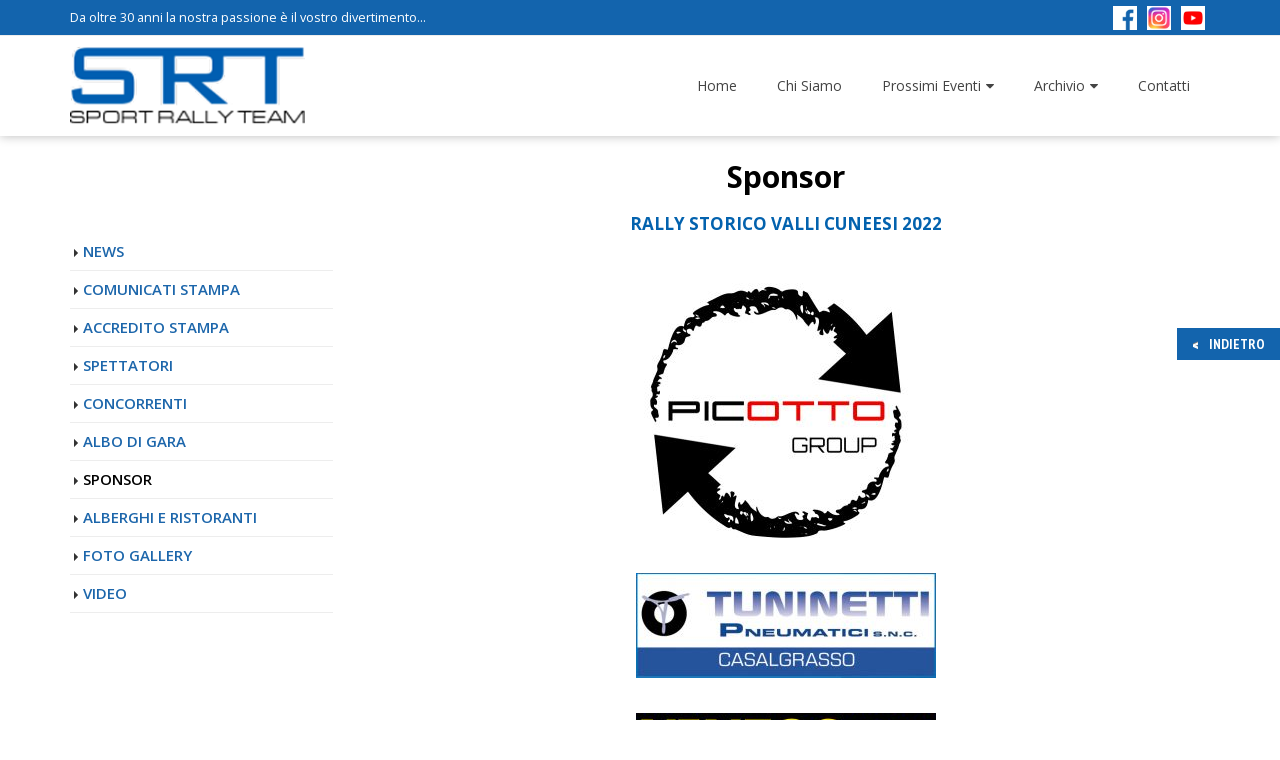

--- FILE ---
content_type: text/html; charset=UTF-8
request_url: https://www.sportrallyteam.it/sponsor-rally-storico-valli-cuneesi-2022/
body_size: 51372
content:
<!DOCTYPE html>
<html lang="it-IT" prefix="og: http://ogp.me/ns#">
<head>
    <meta charset="utf-8">
    <!--[if IE]><meta http-equiv='X-UA-Compatible' content='IE=edge,chrome=1'><![endif]-->
    <meta name="viewport" content="width=device-width, initial-scale=1.0, minimum-scale=1.0">
    <link rel="profile" href="https://gmpg.org/xfn/11" />
    <link rel="pingback" href="https://www.sportrallyteam.it/xmlrpc.php" />

        <link rel="shortcut icon" href="//sviluppositi.xyz/srt/wp-content/themes/porto/images/logo/favicon.ico" type="image/x-icon" />
    <link rel="apple-touch-icon" href="//sviluppositi.xyz/srt/wp-content/themes/porto/images/logo/apple-touch-icon.png">
    <link rel="apple-touch-icon" sizes="120x120" href="//sviluppositi.xyz/srt/wp-content/themes/porto/images/logo/apple-touch-icon_120x120.png">
    <link rel="apple-touch-icon" sizes="76x76" href="//sviluppositi.xyz/srt/wp-content/themes/porto/images/logo/apple-touch-icon_76x76.png">
    <link rel="apple-touch-icon" sizes="152x152" href="//sviluppositi.xyz/srt/wp-content/themes/porto/images/logo/apple-touch-icon_152x152.png">

<title>Sponsor - Rally Storico Valli Cuneesi 2022 - Sport Rally team</title>

<!-- This site is optimized with the Yoast SEO plugin v7.5.1 - https://yoast.com/wordpress/plugins/seo/ -->
<link rel="canonical" href="https://www.sportrallyteam.it/sponsor-rally-storico-valli-cuneesi-2022/" />
<meta property="og:locale" content="it_IT" />
<meta property="og:type" content="article" />
<meta property="og:title" content="Sponsor - Rally Storico Valli Cuneesi 2022 - Sport Rally team" />
<meta property="og:url" content="https://www.sportrallyteam.it/sponsor-rally-storico-valli-cuneesi-2022/" />
<meta property="og:site_name" content="Sport Rally team" />
<meta property="og:image" content="https://www.sportrallyteam.it/wp-content/uploads/2022/10/PICOTTO.jpg" />
<meta property="og:image:secure_url" content="https://www.sportrallyteam.it/wp-content/uploads/2022/10/PICOTTO.jpg" />
<meta property="og:image:width" content="600" />
<meta property="og:image:height" content="509" />
<meta property="og:image" content="https://www.sportrallyteam.it/wp-content/uploads/2022/04/TUNINETTI.jpg" />
<meta property="og:image:secure_url" content="https://www.sportrallyteam.it/wp-content/uploads/2022/04/TUNINETTI.jpg" />
<meta property="og:image:width" content="802" />
<meta property="og:image:height" content="281" />
<meta property="og:image" content="https://www.sportrallyteam.it/wp-content/uploads/2022/10/ventos-3000-levabolli-logo-ultimo.jpg" />
<meta property="og:image:secure_url" content="https://www.sportrallyteam.it/wp-content/uploads/2022/10/ventos-3000-levabolli-logo-ultimo.jpg" />
<meta property="og:image:width" content="1579" />
<meta property="og:image:height" content="474" />
<meta property="og:image" content="https://www.sportrallyteam.it/wp-content/uploads/2022/04/CARENA.jpg" />
<meta property="og:image:secure_url" content="https://www.sportrallyteam.it/wp-content/uploads/2022/04/CARENA.jpg" />
<meta property="og:image:width" content="803" />
<meta property="og:image:height" content="281" />
<meta property="og:image" content="https://www.sportrallyteam.it/wp-content/uploads/2022/10/morabito.jpg" />
<meta property="og:image:secure_url" content="https://www.sportrallyteam.it/wp-content/uploads/2022/10/morabito.jpg" />
<meta property="og:image:width" content="1692" />
<meta property="og:image:height" content="823" />
<meta property="og:image" content="https://www.sportrallyteam.it/wp-content/uploads/2022/10/DONALISIO-1024x255.jpg" />
<meta property="og:image:secure_url" content="https://www.sportrallyteam.it/wp-content/uploads/2022/10/DONALISIO-1024x255.jpg" />
<meta property="og:image:width" content="1024" />
<meta property="og:image:height" content="255" />
<meta name="twitter:card" content="summary_large_image" />
<meta name="twitter:title" content="Sponsor - Rally Storico Valli Cuneesi 2022 - Sport Rally team" />
<meta name="twitter:image" content="https://www.sportrallyteam.it/wp-content/uploads/2022/10/PICOTTO-300x255.jpg" />
<!-- / Yoast SEO plugin. -->

<link rel='dns-prefetch' href='//fonts.googleapis.com' />
<link rel='dns-prefetch' href='//s.w.org' />
<link rel="alternate" type="application/rss+xml" title="Sport Rally team &raquo; Feed" href="https://www.sportrallyteam.it/feed/" />
<link rel="alternate" type="application/rss+xml" title="Sport Rally team &raquo; Feed dei commenti" href="https://www.sportrallyteam.it/comments/feed/" />
		<script type="text/javascript">
			window._wpemojiSettings = {"baseUrl":"https:\/\/s.w.org\/images\/core\/emoji\/2.4\/72x72\/","ext":".png","svgUrl":"https:\/\/s.w.org\/images\/core\/emoji\/2.4\/svg\/","svgExt":".svg","source":{"concatemoji":"https:\/\/www.sportrallyteam.it\/wp-includes\/js\/wp-emoji-release.min.js?ver=5e0d5a34425c95e9302f70eccdd8c2c3"}};
			!function(a,b,c){function d(a,b){var c=String.fromCharCode;l.clearRect(0,0,k.width,k.height),l.fillText(c.apply(this,a),0,0);var d=k.toDataURL();l.clearRect(0,0,k.width,k.height),l.fillText(c.apply(this,b),0,0);var e=k.toDataURL();return d===e}function e(a){var b;if(!l||!l.fillText)return!1;switch(l.textBaseline="top",l.font="600 32px Arial",a){case"flag":return!(b=d([55356,56826,55356,56819],[55356,56826,8203,55356,56819]))&&(b=d([55356,57332,56128,56423,56128,56418,56128,56421,56128,56430,56128,56423,56128,56447],[55356,57332,8203,56128,56423,8203,56128,56418,8203,56128,56421,8203,56128,56430,8203,56128,56423,8203,56128,56447]),!b);case"emoji":return b=d([55357,56692,8205,9792,65039],[55357,56692,8203,9792,65039]),!b}return!1}function f(a){var c=b.createElement("script");c.src=a,c.defer=c.type="text/javascript",b.getElementsByTagName("head")[0].appendChild(c)}var g,h,i,j,k=b.createElement("canvas"),l=k.getContext&&k.getContext("2d");for(j=Array("flag","emoji"),c.supports={everything:!0,everythingExceptFlag:!0},i=0;i<j.length;i++)c.supports[j[i]]=e(j[i]),c.supports.everything=c.supports.everything&&c.supports[j[i]],"flag"!==j[i]&&(c.supports.everythingExceptFlag=c.supports.everythingExceptFlag&&c.supports[j[i]]);c.supports.everythingExceptFlag=c.supports.everythingExceptFlag&&!c.supports.flag,c.DOMReady=!1,c.readyCallback=function(){c.DOMReady=!0},c.supports.everything||(h=function(){c.readyCallback()},b.addEventListener?(b.addEventListener("DOMContentLoaded",h,!1),a.addEventListener("load",h,!1)):(a.attachEvent("onload",h),b.attachEvent("onreadystatechange",function(){"complete"===b.readyState&&c.readyCallback()})),g=c.source||{},g.concatemoji?f(g.concatemoji):g.wpemoji&&g.twemoji&&(f(g.twemoji),f(g.wpemoji)))}(window,document,window._wpemojiSettings);
		</script>
		<style type="text/css">
img.wp-smiley,
img.emoji {
	display: inline !important;
	border: none !important;
	box-shadow: none !important;
	height: 1em !important;
	width: 1em !important;
	margin: 0 .07em !important;
	vertical-align: -0.1em !important;
	background: none !important;
	padding: 0 !important;
}
</style>
<link rel='stylesheet' id='rs-plugin-settings-css'  href='https://www.sportrallyteam.it/wp-content/plugins/revslider/public/assets/css/settings.css?ver=5.4.7.1' type='text/css' media='all' />
<style id='rs-plugin-settings-inline-css' type='text/css'>
#rs-demo-id {}
.tparrows:before{color:transparent;text-shadow:0 0 3px #fff;}.revslider-initialised .tp-loader{z-index:18;}
</style>
<link rel='stylesheet' id='backButtonCSS-css'  href='https://www.sportrallyteam.it/wp-content/plugins/wp-back-button/css/style.css?ver=5e0d5a34425c95e9302f70eccdd8c2c3' type='text/css' media='all' />
<link rel='stylesheet' id='googleFonts1-css'  href='https://fonts.googleapis.com/css?family=Cabin%3A400%2C500%2C600%2Cbold&#038;ver=5e0d5a34425c95e9302f70eccdd8c2c3' type='text/css' media='all' />
<link rel='stylesheet' id='googleFonts2-css'  href='https://fonts.googleapis.com/css?family=PT+Sans+Narrow%3Aregular%2Cbold&#038;ver=5e0d5a34425c95e9302f70eccdd8c2c3' type='text/css' media='all' />
<link rel='stylesheet' id='js_composer_front-css'  href='https://www.sportrallyteam.it/wp-content/themes/porto/css/js_composer_1.css?ver=5e0d5a34425c95e9302f70eccdd8c2c3' type='text/css' media='all' />
<link rel='stylesheet' id='porto-bootstrap-css'  href='https://www.sportrallyteam.it/wp-content/themes/porto/css/bootstrap_1.css?ver=5e0d5a34425c95e9302f70eccdd8c2c3' type='text/css' media='all' />
<link rel='stylesheet' id='porto-plugins-css'  href='https://www.sportrallyteam.it/wp-content/themes/porto/css/plugins.css?ver=5e0d5a34425c95e9302f70eccdd8c2c3' type='text/css' media='all' />
<link rel='stylesheet' id='porto-google-fonts-css'  href='//fonts.googleapis.com/css?family=Open+Sans%3A200%2C300%2C400%2C700%2C800%2C600%7CShadows+Into+Light%3A200%2C300%2C400%2C700%2C800%2C600&#038;ver=5e0d5a34425c95e9302f70eccdd8c2c3' type='text/css' media='all' />
<link rel='stylesheet' id='porto-theme-css'  href='https://www.sportrallyteam.it/wp-content/themes/porto/css/theme.css?ver=5e0d5a34425c95e9302f70eccdd8c2c3' type='text/css' media='all' />
<link rel='stylesheet' id='porto-dynamic-style-css'  href='https://www.sportrallyteam.it/wp-content/themes/porto/css/dynamic_style_1.css?ver=5e0d5a34425c95e9302f70eccdd8c2c3' type='text/css' media='all' />
<link rel='stylesheet' id='porto-skin-css'  href='https://www.sportrallyteam.it/wp-content/themes/porto/css/skin_1.css?ver=5e0d5a34425c95e9302f70eccdd8c2c3' type='text/css' media='all' />
<link rel='stylesheet' id='porto-style-css'  href='https://www.sportrallyteam.it/wp-content/themes/porto/style.css?ver=5e0d5a34425c95e9302f70eccdd8c2c3' type='text/css' media='all' />
<!--[if lt IE 10]>
<link rel='stylesheet' id='porto-ie-css'  href='https://www.sportrallyteam.it/wp-content/themes/porto/css/ie.css?ver=5e0d5a34425c95e9302f70eccdd8c2c3' type='text/css' media='all' />
<![endif]-->
<link rel='stylesheet' id='styles-child-css'  href='https://www.sportrallyteam.it/wp-content/themes/porto-child/style.css?ver=5e0d5a34425c95e9302f70eccdd8c2c3' type='text/css' media='all' />
<script>if (document.location.protocol != "https:") {document.location = document.URL.replace(/^http:/i, "https:");}</script><script type='text/javascript' src='https://www.sportrallyteam.it/wp-includes/js/jquery/jquery.js?ver=1.12.4'></script>
<script type='text/javascript' src='https://www.sportrallyteam.it/wp-includes/js/jquery/jquery-migrate.min.js?ver=1.4.1'></script>
<script type='text/javascript' src='https://www.sportrallyteam.it/wp-content/plugins/revslider/public/assets/js/jquery.themepunch.tools.min.js?ver=5.4.7.1'></script>
<script type='text/javascript' src='https://www.sportrallyteam.it/wp-content/plugins/revslider/public/assets/js/jquery.themepunch.revolution.min.js?ver=5.4.7.1'></script>
<script type='text/javascript' src='https://www.sportrallyteam.it/wp-content/plugins/wp-back-button/js/wp-backbutton.js?ver=5e0d5a34425c95e9302f70eccdd8c2c3'></script>
<script type='text/javascript' src='https://www.sportrallyteam.it/wp-content/themes/porto/js/popper.min.js?ver=4.4.3'></script>
<script type='text/javascript' src='https://www.sportrallyteam.it/wp-content/themes/porto/js/bootstrap.optimized.min.js?ver=4.4.3'></script>
<script type='text/javascript' src='https://www.sportrallyteam.it/wp-content/themes/porto/js/plugins.min.js?ver=4.4.3'></script>
<link rel='https://api.w.org/' href='https://www.sportrallyteam.it/wp-json/' />
<link rel="EditURI" type="application/rsd+xml" title="RSD" href="https://www.sportrallyteam.it/xmlrpc.php?rsd" />
<link rel="wlwmanifest" type="application/wlwmanifest+xml" href="https://www.sportrallyteam.it/wp-includes/wlwmanifest.xml" /> 

<link rel='shortlink' href='https://www.sportrallyteam.it/?p=5904' />
<link rel="alternate" type="application/json+oembed" href="https://www.sportrallyteam.it/wp-json/oembed/1.0/embed?url=https%3A%2F%2Fwww.sportrallyteam.it%2Fsponsor-rally-storico-valli-cuneesi-2022%2F" />
<link rel="alternate" type="text/xml+oembed" href="https://www.sportrallyteam.it/wp-json/oembed/1.0/embed?url=https%3A%2F%2Fwww.sportrallyteam.it%2Fsponsor-rally-storico-valli-cuneesi-2022%2F&#038;format=xml" />
<style type="text/css">.backButton{background:#1364ad !important;bottom:50% !important;border-color:#ffffff !important;}.backButton a{color:#ffffff !important;}.backButton .simbolo:after , .backButton .simbolo:before{color:#ffffff !important;}</style><meta name="generator" content="Powered by WPBakery Page Builder - drag and drop page builder for WordPress."/>
<!--[if lte IE 9]><link rel="stylesheet" type="text/css" href="https://www.sportrallyteam.it/wp-content/plugins/js_composer/assets/css/vc_lte_ie9.min.css" media="screen"><![endif]--><meta name="generator" content="Powered by Slider Revolution 5.4.7.1 - responsive, Mobile-Friendly Slider Plugin for WordPress with comfortable drag and drop interface." />
<script type="text/javascript">function setREVStartSize(e){									
						try{ e.c=jQuery(e.c);var i=jQuery(window).width(),t=9999,r=0,n=0,l=0,f=0,s=0,h=0;
							if(e.responsiveLevels&&(jQuery.each(e.responsiveLevels,function(e,f){f>i&&(t=r=f,l=e),i>f&&f>r&&(r=f,n=e)}),t>r&&(l=n)),f=e.gridheight[l]||e.gridheight[0]||e.gridheight,s=e.gridwidth[l]||e.gridwidth[0]||e.gridwidth,h=i/s,h=h>1?1:h,f=Math.round(h*f),"fullscreen"==e.sliderLayout){var u=(e.c.width(),jQuery(window).height());if(void 0!=e.fullScreenOffsetContainer){var c=e.fullScreenOffsetContainer.split(",");if (c) jQuery.each(c,function(e,i){u=jQuery(i).length>0?u-jQuery(i).outerHeight(!0):u}),e.fullScreenOffset.split("%").length>1&&void 0!=e.fullScreenOffset&&e.fullScreenOffset.length>0?u-=jQuery(window).height()*parseInt(e.fullScreenOffset,0)/100:void 0!=e.fullScreenOffset&&e.fullScreenOffset.length>0&&(u-=parseInt(e.fullScreenOffset,0))}f=u}else void 0!=e.minHeight&&f<e.minHeight&&(f=e.minHeight);e.c.closest(".rev_slider_wrapper").css({height:f})					
						}catch(d){console.log("Failure at Presize of Slider:"+d)}						
					};</script>
<style type="text/css" title="dynamic-css" class="options-output">.alternative-font, a{color:transparent;}p{color:#000000;}#footer,#footer p{color:#ffffff;}#footer h1,#footer h2,#footer h3,#footer h4,#footer h5,#footer h6,#footer .widget-title,#footer .widget-title a,#footer .widgettitle,#footer .widgettitle a{color:#ffffff;}body{background-color:#ffffff;}#main{background-color:#ffffff;}#main .content-bottom-wrapper{background-color:#ffffff;}.header-wrapper{background-color:#ffffff;}#header .header-main{background-color:#ffffff;}#header, #header .header-main .header-contact, #header .header-main .header-contact *, #header .header-main .header-contact .nav-top > li > a, #header .top-links > li.menu-item:before{color:#ffffff;}.page-top{background-color:#171717;}#footer{background-color:#0362ae;}#footer .footer-main{background-color:#0362ae;}#footer .widget.contact-info .contact-details strong{color:#000000;}.footer-top{background-color:#0362ae;}#footer .footer-bottom{background-color:#000000;}#footer .footer-bottom, #footer .footer-bottom p, #footer .footer-bottom .widget > div > ul li, #footer .footer-bottom .widget > ul li{color:#ffffff;}#mini-cart.minicart-inline .cart-items, #mini-cart .minicart-icon{color:#0088cc;}#mini-cart .cart-items{color:#0088cc;}#mini-cart.minicart-box{border-color:transparent;}#mini-cart.minicart-box, #mini-cart.minicart-inline{background:transparent;}#mini-cart .cart-popup, #mini-cart .cart-popup:before{border-color:#0088cc;}.main-menu-wrap .menu-right #mini-cart.minicart-inline .cart-items, .main-menu-wrap .menu-right #mini-cart .minicart-icon{color:#0088cc;}.main-menu-wrap .menu-right #mini-cart .cart-items{color:#0088cc;}.main-menu-wrap .menu-right #mini-cart.minicart-box{border-color:transparent;}.main-menu-wrap .menu-right #mini-cart.minicart-box, .main-menu-wrap .menu-right #mini-cart.minicart-inline{background:transparent;}.main-menu-wrap .menu-right #mini-cart .cart-popup, .main-menu-wrap .menu-right #mini-cart .cart-popup:before{border-color:#0088cc;}</style><style id="porto-generated-css-output" type="text/css">.ms-loading-container .ms-loading,.ms-slide .ms-slide-loading{background-image:none !important;background-color:transparent !important;box-shadow:none !important;}#header .logo{max-width:220px;}@media (min-width:1200px){#header .logo{max-width:235px;}}@media (max-width:991px){#header .logo{max-width:160px;}}@media (max-width:767px){#header .logo{max-width:160px;}}#header.sticky-header .logo{width:225px;}#footer .footer-ribbon a,#footer .footer-ribbon a:hover,#footer .footer-ribbon a:focus{color:#000;}.rigablud{background-color:#1364ad;font-size:16px;line-height:26px;font-weight:700;color:#fff !important;padding:5px 10px 4px 10px;Text-transform:uppercase;border-bottom:2px solid #2f3238;}.rigablud p{color:#fff !important;}.rigablud h1{color:#fff !important;font-size:16px;line-height:26px;font-weight:700;Text-transform:uppercase;}.rigablud h3{color:#fff !important;font-size:16px;line-height:26px;font-weight:700;Text-transform:uppercase;}@media (min-width:768px){#header.header-corporate .block-inline{line-height:15px;margin-bottom:5px;}}#footer .footer-bottom{padding:0;}.altezzaimgs img{max-width:100%;height:66px;}#main{background-color:transparent;}#main{background:transparent;}#header.header-loaded .header-main{box-shadow:0 0 10px 0 #bbb;}#header.header-11 .header-main #main-menu .mega-menu > li.menu-item > a{padding-top:40px;padding-bottom:40px;padding-right:20px;padding-left:20px;}#main-menu .mega-menu > li.menu-item.active > a{font-weight:700;}#main-menu .mega-menu > li.menu-item > a{text-transform:capitalize;font-weight:500;}#main-menu .mega-menu .narrow .popup li.menu-item > a{color:#2f3238;}#main-menu .mega-menu .popup li.menu-item a{font-size:15px;}article.post .post-date .month,article.post .post-date .format,.post-item .post-date .month,.post-item .post-date .format,#nav-panel .accordion-menu li.menu-item.active > a{background-color:#1c66ab;}article.post .post-date .day,.post-item .post-date .day{color:#fff;}article.post .post-date .day,.post-item .post-date .day,ul.comments .comment-block{background:#000;}#footer .footer-ribbon{display:none;}.widget>div>ul,.widget>ul{font-size:15px;}h1{font-weight:700;font-size:30px;line-height:41px;}#side-nav-panel{background-color:#404040;}#side-nav-panel .accordion-menu li.menu-item > a,#side-nav-panel .menu-custom-block a{color:#fff;font-size:13px;}#side-nav-panel .accordion-menu{color:#fff;}#header .mobile-toggle{font-size:23px;}div.ppt{display:none !important;}.mobile-sidebar .sidebar-toggle{width:60px;height:40px;right:-60px;}.mobile-sidebar .sidebar-toggle{border-radius:0;}.mobile-sidebar .sidebar-toggle:hover{color:#000;}@media (max-width:767px){.aspexifblikebox{display:none;}.backButton{bottom:30% !important;}}.post-author{display:none;}article .comment-respond{display:none;}.widget li.current-cat > a,.widget li.current-cat-parent > a{color:#000;}a{color:#1364ad;}a:hover{color:#000;}#main-sidebar-menu{display:none;}.widget li > a:hover{color:#000;}.widget > div > ul li > a,.widget > ul li > a{color:#1364ad;}.widget li.active > a,.widget li.current-menu-item > a{color:#000;}.widget > div > ul li > a,.widget > ul li > a{color:#1c66ab;font-weight:600;text-transform:uppercase;}.meta-cats{display:none;}.btn.btn-xs,.vc_btn3.vc_btn3-size-xs{font-size:12px;margin-top:-30px;}html .btn-primary{background-color:#000;}.owl-carousel{margin-bottom:0;}article.post .post-image.single{margin-bottom:0;}#side-nav-panel .accordion-menu li.menu-item.active > a,#side-nav-panel .menu-custom-block a:hover{background-color:transparent;}@media (max-width:991px){.mobile-sidebar,.mobile-sidebar .sidebar-toggle{background:#fa0000;color:#fff!important;}.mobile-sidebar .sidebar-content{background-color:#fff;}.ultimenewsd{color:#fa0000;font-weight:700;}}#menu-item-4413 > a,#menu-item-4412 > a,#menu-item-3185 > a,#menu-item-3187 > a,#menu-item-3249 > a,#menu-item-3276 > a,#menu-item-3216 > a{color:#fa0000;font-size:18px;font-weight:700;}.post-item-small .post-image img{width:90px;}.sottotit-sezioni{color:#0362ae;text-transform:uppercase;font-size:17px;margin-top:-25px;font-weight:bold;}.RallyValliCuneesiRegolarita-Sport2022,.RallyStoricoValliCuneesi2022{margin-top:40px !important;}@media (max-width:1023px){.RallyValliCuneesiRegolarita-Sport2022,.RallyStoricoValliCuneesi2022{margin-top:65px !important;}}.sidebar.left-sidebar.mobile-sidebar{padding-top:65px !important;padding-bottom:40px;}</style><noscript><style type="text/css"> .wpb_animate_when_almost_visible { opacity: 1; }</style></noscript>
<link rel="stylesheet" href="https://cdnjs.cloudflare.com/ajax/libs/simple-line-icons/2.4.1/css/simple-line-icons.css"></head>
<body data-rsssl=1 class="page-template-default page page-id-5904 full blog-1  wpb-js-composer js-comp-ver-5.4.7 vc_responsive">
    
    <div class="page-wrapper"><!-- page wrapper -->

        
                    <div class="header-wrapper clearfix"><!-- header wrapper -->
                                
                    
<header id="header" class="header-corporate header-11 search-sm">

            <div class="header-top">
            <div class="container">
                <div class="header-left">
                                        <div class="block-inline"><div class="header-contact">Da oltre 30 anni la nostra passione è il vostro divertimento...</div></div>
                </div>

                <div class="header-right">
                    <ul id="menu-menu-top" class="top-links mega-menu show-arrow effect-down subeffect-fadein-left"><li id="nav-menu-item-2971" class="menu-item menu-item-type-custom menu-item-object-custom  narrow "><a href="https://www.facebook.com/SportRallyTeam/" class=""><img style="max-width:24px" src="https://www.sportrallyteam.it/wp-content/uploads/2019/01/sport-rally-team-facebook1.png"></a></li>
<li id="nav-menu-item-2972" class="menu-item menu-item-type-custom menu-item-object-custom  narrow "><a href="https://www.instagram.com/sportrallyteamracing/" class=""><img style="max-width:24px" src="https://www.sportrallyteam.it/wp-content/uploads/2023/02/Instagram.jpg"></a></li>
<li id="nav-menu-item-7435" class="menu-item menu-item-type-custom menu-item-object-custom  narrow "><a href="https://www.youtube.com/@sportrallyteam3869/" class=""><img style="max-width:24px" src="https://www.sportrallyteam.it/wp-content/uploads/2023/02/YouTube.jpg"></a></li>
</ul>                                    </div>
            </div>
        </div>
    
    <div class="header-main">
        <div class="container">
            <div class="header-left">
                <div class="logo">    <a href="https://www.sportrallyteam.it/" title="Sport Rally team - " rel="home" data-wpel-link="internal">
                <img class="img-responsive standard-logo" src="//www.sportrallyteam.it/wp-content/uploads/2019/01/srt-logo-250.png" alt="Sport Rally team" /><img class="img-responsive retina-logo" src="//www.sportrallyteam.it/wp-content/uploads/2019/01/srt-logo-250.png" alt="Sport Rally team" style="display:none;" />            </a>
    </div>            </div>

            <div class="header-right">
                                <div id="main-menu" class="show-header-top">
                    <ul id="menu-main-menu" class="main-menu mega-menu show-arrow effect-down subeffect-fadein-left"><li id="nav-menu-item-2487" class="menu-item menu-item-type-post_type menu-item-object-page menu-item-home  narrow "><a href="https://www.sportrallyteam.it/" class="">Home</a></li>
<li id="nav-menu-item-2612" class="menu-item menu-item-type-post_type menu-item-object-page  narrow "><a href="https://www.sportrallyteam.it/chi-siamo/" class="">Chi siamo</a></li>
<li id="nav-menu-item-7199" class="menu-item menu-item-type-custom menu-item-object-custom menu-item-has-children  has-sub narrow "><a class="nolink" href="#" data-wpel-link="internal">Prossimi Eventi</a>
<div class="popup"><div class="inner" style=""><ul class="sub-menu">
	<li id="nav-menu-item-8420" class="menu-item menu-item-type-post_type menu-item-object-page " data-cols="1"><a href="https://www.sportrallyteam.it/raduno-supercar-iseo-lago-di-garda/" class="">Raduno Supercar Iseo &#8211; Lago di Garda</a></li>
	<li id="nav-menu-item-8422" class="menu-item menu-item-type-post_type menu-item-object-page " data-cols="1"><a href="https://www.sportrallyteam.it/rally-storico-valli-cuneesi-2024/" class="">Rally Storico Valli Cuneesi 2024</a></li>
	<li id="nav-menu-item-8421" class="menu-item menu-item-type-post_type menu-item-object-page " data-cols="1"><a href="https://www.sportrallyteam.it/rally-valli-cuneesi-regolarita-sport-2024/" class="">Rally Valli Cuneesi Regolarità Rally2024</a></li>
</ul></div></div>
</li>
<li id="nav-menu-item-5808" class="menu-item menu-item-type-custom menu-item-object-custom menu-item-has-children  has-sub narrow "><a class="nolink" href="#" data-wpel-link="internal">Archivio</a>
<div class="popup"><div class="inner" style=""><ul class="sub-menu">
	<li id="nav-menu-item-8180" class="menu-item menu-item-type-post_type menu-item-object-page " data-cols="1"><a href="https://www.sportrallyteam.it/tour-strade-occitane/" class="">Tour Strade Occitane</a></li>
	<li id="nav-menu-item-7407" class="menu-item menu-item-type-post_type menu-item-object-page " data-cols="1"><a href="https://www.sportrallyteam.it/rally-storico-valli-cuneesi-2023/" class="">Rally Storico Valli Cuneesi 2023</a></li>
	<li id="nav-menu-item-7214" class="menu-item menu-item-type-post_type menu-item-object-page " data-cols="1"><a href="https://www.sportrallyteam.it/raduno-supercar-alassio/" class="">Raduno Supercar Alassio</a></li>
	<li id="nav-menu-item-7200" class="menu-item menu-item-type-post_type menu-item-object-page " data-cols="1"><a href="https://www.sportrallyteam.it/rally-storico-valli-cuneesi-2022/" class="">Rally Storico Valli Cuneesi</a></li>
	<li id="nav-menu-item-7201" class="menu-item menu-item-type-post_type menu-item-object-page " data-cols="1"><a href="https://www.sportrallyteam.it/rally-valli-cuneesi-regolarita-sport-2022/" class="">Rally Valli Cuneesi Regolarità Sport</a></li>
	<li id="nav-menu-item-6493" class="menu-item menu-item-type-post_type menu-item-object-page " data-cols="1"><a href="https://www.sportrallyteam.it/raduno-supercar-2022/" class="">Raduno Supercar 2022</a></li>
	<li id="nav-menu-item-5869" class="menu-item menu-item-type-post_type menu-item-object-page " data-cols="1"><a href="https://www.sportrallyteam.it/test-day-michelin-2022/" class="">Test Day Michelin 2022</a></li>
	<li id="nav-menu-item-5809" class="menu-item menu-item-type-post_type menu-item-object-page " data-cols="1"><a href="https://www.sportrallyteam.it/tour-delle-valli-occitane/" class="">Tour delle Valli Occitane</a></li>
	<li id="nav-menu-item-5810" class="menu-item menu-item-type-post_type menu-item-object-page " data-cols="1"><a href="https://www.sportrallyteam.it/raduno-supercar-albenga-toirano-2021/" class="">Supercar Albenga – Toirano 2021</a></li>
	<li id="nav-menu-item-5811" class="menu-item menu-item-type-post_type menu-item-object-page " data-cols="1"><a href="https://www.sportrallyteam.it/raduno-supercar-cherasco-2021/" class="">Supercar Cherasco 2021</a></li>
</ul></div></div>
</li>
<li id="nav-menu-item-2611" class="menu-item menu-item-type-post_type menu-item-object-page  narrow "><a href="https://www.sportrallyteam.it/contatti/" class="">Contatti</a></li>
</ul>                </div>
                
                
                <a class="mobile-toggle" data-wpel-link="internal"><i class="fa fa-reorder"></i></a>
            </div>
        </div>
            </div>
</header>
                            </div><!-- end header wrapper -->
        
        
        
        <div id="main" class="column2 column2-left-sidebar boxed no-breadcrumbs"><!-- main -->

            
                        <div class="container">
                            
            
            <div class="row main-content-wrap">

            <!-- main content -->
            <div class="main-content col-lg-9">

                            
    <div id="content" role="main">
                
            <article class="post-5904 page type-page status-publish hentry">
                
                <span class="entry-title" style="display: none;">Sponsor &#8211; Rally Storico Valli Cuneesi 2022</span><span class="vcard" style="display: none;"><span class="fn"><a href="https://www.sportrallyteam.it/author/9dt3vn/" title="Articoli scritti da: 9dt3vn" rel="author" data-wpel-link="internal">9dt3vn</a></span></span><span class="updated" style="display:none">2022-10-05T16:35:20+00:00</span>
                <div class="page-content">
                    <div class="vc_row wpb_row row" data-appear-animation="fadeIn" data-appear-animation-delay="500"><div class="vc_column_container col-md-12"><div class="wpb_wrapper vc_column-inner">
	<div class="wpb_text_column wpb_content_element " >
		<div class="wpb_wrapper">
			<h1 style="text-align: center;">Sponsor</h1>
<h2 class="sottotit-sezioni" style="text-align: center;">Rally Storico Valli Cuneesi 2022</h2>

		</div>
	</div>
</div></div></div><div class="vc_row wpb_row row"><div class="vc_column_container col-md-12"><div class="wpb_wrapper vc_column-inner">
	<div class="wpb_text_column wpb_content_element " >
		<div class="wpb_wrapper">
			<p><a href="https://www.sportrallyteam.it/wp-content/uploads/2022/10/PICOTTO.jpg" data-wpel-link="internal"><img class="aligncenter wp-image-7244 size-medium" src="https://www.sportrallyteam.it/wp-content/uploads/2022/10/PICOTTO-300x255.jpg" alt="" width="300" height="255" srcset="https://www.sportrallyteam.it/wp-content/uploads/2022/10/PICOTTO-300x255.jpg 300w, https://www.sportrallyteam.it/wp-content/uploads/2022/10/PICOTTO.jpg 600w" sizes="(max-width: 300px) 100vw, 300px" /></a></p>

		</div>
	</div>

	<div class="wpb_text_column wpb_content_element " >
		<div class="wpb_wrapper">
			<p><a href="http://www.tuninettipneumatici.com/" data-wpel-link="external" target="_blank" rel="nofollow"><img class="aligncenter wp-image-6199 size-medium" src="https://www.sportrallyteam.it/wp-content/uploads/2022/04/TUNINETTI-300x105.jpg" alt="" width="300" height="105" srcset="https://www.sportrallyteam.it/wp-content/uploads/2022/04/TUNINETTI-300x105.jpg 300w, https://www.sportrallyteam.it/wp-content/uploads/2022/04/TUNINETTI-768x269.jpg 768w, https://www.sportrallyteam.it/wp-content/uploads/2022/04/TUNINETTI.jpg 802w" sizes="(max-width: 300px) 100vw, 300px" /></a></p>

		</div>
	</div>

	<div class="wpb_text_column wpb_content_element " >
		<div class="wpb_wrapper">
			<p><a href="https://www.sportrallyteam.it/wp-content/uploads/2022/10/ventos-3000-levabolli-logo-ultimo.jpg" data-wpel-link="internal"><img class="aligncenter wp-image-7247 size-medium" src="https://www.sportrallyteam.it/wp-content/uploads/2022/10/ventos-3000-levabolli-logo-ultimo-300x90.jpg" alt="" width="300" height="90" srcset="https://www.sportrallyteam.it/wp-content/uploads/2022/10/ventos-3000-levabolli-logo-ultimo-300x90.jpg 300w, https://www.sportrallyteam.it/wp-content/uploads/2022/10/ventos-3000-levabolli-logo-ultimo-768x231.jpg 768w, https://www.sportrallyteam.it/wp-content/uploads/2022/10/ventos-3000-levabolli-logo-ultimo-1024x307.jpg 1024w, https://www.sportrallyteam.it/wp-content/uploads/2022/10/ventos-3000-levabolli-logo-ultimo.jpg 1579w" sizes="(max-width: 300px) 100vw, 300px" /></a></p>

		</div>
	</div>

	<div class="wpb_text_column wpb_content_element " >
		<div class="wpb_wrapper">
			<p><a href="https://www.carpenteriacarena.com/" target="_blank" rel="noopener nofollow" data-wpel-link="external"><img class="aligncenter wp-image-6196 size-medium" src="https://www.sportrallyteam.it/wp-content/uploads/2022/04/CARENA-300x105.jpg" alt="" width="300" height="105" srcset="https://www.sportrallyteam.it/wp-content/uploads/2022/04/CARENA-300x105.jpg 300w, https://www.sportrallyteam.it/wp-content/uploads/2022/04/CARENA-768x269.jpg 768w, https://www.sportrallyteam.it/wp-content/uploads/2022/04/CARENA.jpg 803w" sizes="(max-width: 300px) 100vw, 300px" /></a></p>

		</div>
	</div>

	<div class="wpb_text_column wpb_content_element " >
		<div class="wpb_wrapper">
			<p style="text-align: center;"><a href="https://www.sportrallyteam.it/wp-content/uploads/2022/10/morabito.jpg" data-wpel-link="internal"><img class="aligncenter wp-image-7249 size-medium" src="https://www.sportrallyteam.it/wp-content/uploads/2022/10/morabito-300x146.jpg" alt="" width="300" height="146" srcset="https://www.sportrallyteam.it/wp-content/uploads/2022/10/morabito-300x146.jpg 300w, https://www.sportrallyteam.it/wp-content/uploads/2022/10/morabito-768x374.jpg 768w, https://www.sportrallyteam.it/wp-content/uploads/2022/10/morabito-1024x498.jpg 1024w" sizes="(max-width: 300px) 100vw, 300px" /></a></p>

		</div>
	</div>

	<div class="wpb_text_column wpb_content_element " >
		<div class="wpb_wrapper">
			<p><a href="https://www.sportrallyteam.it/wp-content/uploads/2022/10/AUSTRALIAN.jpg" data-wpel-link="internal"><img class="aligncenter wp-image-7242 size-medium" src="https://www.sportrallyteam.it/wp-content/uploads/2022/10/AUSTRALIAN-300x80.jpg" alt="" width="300" height="80" srcset="https://www.sportrallyteam.it/wp-content/uploads/2022/10/AUSTRALIAN-300x80.jpg 300w, https://www.sportrallyteam.it/wp-content/uploads/2022/10/AUSTRALIAN.jpg 427w" sizes="(max-width: 300px) 100vw, 300px" /></a></p>

		</div>
	</div>

	<div class="wpb_text_column wpb_content_element " >
		<div class="wpb_wrapper">
			<p><a href="https://www.sportrallyteam.it/wp-content/uploads/2022/10/DONALISIO.jpg" data-wpel-link="internal"><img class="aligncenter wp-image-7260 size-medium" src="https://www.sportrallyteam.it/wp-content/uploads/2022/10/DONALISIO-300x75.jpg" alt="" width="300" height="75" srcset="https://www.sportrallyteam.it/wp-content/uploads/2022/10/DONALISIO-300x75.jpg 300w, https://www.sportrallyteam.it/wp-content/uploads/2022/10/DONALISIO-768x191.jpg 768w, https://www.sportrallyteam.it/wp-content/uploads/2022/10/DONALISIO-1024x255.jpg 1024w" sizes="(max-width: 300px) 100vw, 300px" /></a></p>

		</div>
	</div>
</div></div></div><div class="vc_row wpb_row row"><div class="vc_column_container col-md-12"><div class="wpb_wrapper vc_column-inner"></div></div><div class="vc_column_container col-md-12"><div class="wpb_wrapper vc_column-inner"></div></div></div><div class="vc_row wpb_row row"><div class="vc_column_container col-md-12"><div class="wpb_wrapper vc_column-inner"></div></div></div>
                </div>
            </article>

            <div class="">
            
                        </div>

        
    </div>

        

</div><!-- end main content -->

<div class="sidebar-overlay"></div>    <div class="col-lg-3 sidebar left-sidebar mobile-sidebar"><!-- main sidebar -->
                        <div class="sidebar-toggle">MENU</div>
                <div class="sidebar-content">
                        <aside id="nav_menu-10" class="widget sbg_widget RallyStoricoValliCuneesi2022 widget_nav_menu"><div class="menu-rally-storico-valli-cuneesi-2022-container"><ul id="menu-rally-storico-valli-cuneesi-2022" class="menu"><li id="menu-item-5924" class="menu-item menu-item-type-post_type menu-item-object-page menu-item-5924"><a href="https://www.sportrallyteam.it/news-rally-storico-valli-cuneesi-2022/" data-wpel-link="internal">News</a></li>
<li id="menu-item-5923" class="menu-item menu-item-type-post_type menu-item-object-page menu-item-5923"><a href="https://www.sportrallyteam.it/comunicati-stampa-rally-storico-valli-cuneesi-2022/" data-wpel-link="internal">Comunicati stampa</a></li>
<li id="menu-item-6583" class="menu-item menu-item-type-post_type menu-item-object-page menu-item-6583"><a href="https://www.sportrallyteam.it/accredito-stampa-rally-storico-valli-cuneesi-2022/" data-wpel-link="internal">Accredito Stampa</a></li>
<li id="menu-item-5922" class="menu-item menu-item-type-post_type menu-item-object-page menu-item-5922"><a href="https://www.sportrallyteam.it/spettatori-rally-storico-valli-cuneesi-2022/" data-wpel-link="internal">Spettatori</a></li>
<li id="menu-item-5919" class="menu-item menu-item-type-post_type menu-item-object-page menu-item-5919"><a href="https://www.sportrallyteam.it/concorrenti-rally-storico-valli-cuneesi-2022/" data-wpel-link="internal">Concorrenti</a></li>
<li id="menu-item-5921" class="menu-item menu-item-type-post_type menu-item-object-page menu-item-5921"><a href="https://www.sportrallyteam.it/albo-di-gara-rally-storico-valli-cuneesi-2022/" data-wpel-link="internal">Albo di gara</a></li>
<li id="menu-item-5920" class="menu-item menu-item-type-post_type menu-item-object-page current-menu-item page_item page-item-5904 current_page_item menu-item-5920"><a href="https://www.sportrallyteam.it/sponsor-rally-storico-valli-cuneesi-2022/" data-wpel-link="internal">Sponsor</a></li>
<li id="menu-item-5915" class="menu-item menu-item-type-post_type menu-item-object-page menu-item-5915"><a href="https://www.sportrallyteam.it/alberghi-e-ristoranti-rally-storico-valli-cuneesi-2022/" data-wpel-link="internal">Alberghi e Ristoranti</a></li>
<li id="menu-item-5914" class="menu-item menu-item-type-post_type menu-item-object-page menu-item-5914"><a href="https://www.sportrallyteam.it/foto-gallery-rally-storico-valli-cuneesi-2022/" data-wpel-link="internal">Foto gallery</a></li>
<li id="menu-item-5913" class="menu-item menu-item-type-post_type menu-item-object-page menu-item-5913"><a href="https://www.sportrallyteam.it/video-rally-storico-valli-cuneesi-2022/" data-wpel-link="internal">Video</a></li>
</ul></div></aside>        </div>
            </div><!-- end main sidebar -->

    </div>
    </div>


        
            
            </div><!-- end main -->

            
            <div class="footer-wrapper ">

                
                    
<div id="footer" class="footer-1 show-ribbon">
            <div class="footer-main">
            <div class="container">
                                    <div class="footer-ribbon"><a href="#" data-wpel-link="internal">Sport Rally Team</a></div>
                
                                    <div class="row">
                                                        <div class="col-lg-4">
                                    <aside id="block-widget-4" class="widget widget-block">            <div class="block">
                <div class="porto-block "><div class="vc_row wpb_row row"><div class="vc_column_container col-md-12"><div class="wpb_wrapper vc_column-inner">
	<div class="wpb_text_column wpb_content_element " >
		<div class="wpb_wrapper">
			<p><img class="alignnone size-full wp-image-2707" src="https://www.sportrallyteam.it/wp-content/uploads/2019/01/sport-rally-team-logo-bianco.png" alt="" width="220" height="75" /></p>

		</div>
	</div>

	<div class="wpb_text_column wpb_content_element " >
		<div class="wpb_wrapper">
			<p>Correva l’anno 1981; la CSAI, con licenza 16189 datata 16 luglio autorizzava il Carmagnola Rally Club ad organizzare eventi sportivi automobilistici. Sono trascorsi tanti anni e, come dice una famosissima canzone di Vasco Rossi, “ma siamo ancora qua, ci vuole abilità…..e, già”. Una storia lunga una vita che ancora continua...</p>

		</div>
	</div>
</div></div></div></div>            </div>
        </aside>                                </div>
                                                            <div class="col-lg-4">
                                    <aside id="weblizar_facebook_likebox-2" class="widget widget_weblizar_facebook_likebox"><h3 class="widget-title">Seguici Su Facebook</h3>		<style>
		@media (max-width:767px) {
			.fb_iframe_widget {
				width: 100%;
			}
			.fb_iframe_widget span {
				width: 100% !important;
			}
			.fb_iframe_widget iframe {
				width: 100% !important;
			}
			._8r {
				margin-right: 5px;
				margin-top: -4px !important;
			}
		}
		</style>
        <div style="display:block;width:100%;float:left;overflow:hidden;margin-bottom:20px">
			<div id="fb-root"></div>
			<script>(function(d, s, id) {
			  var js, fjs = d.getElementsByTagName(s)[0];
			  if (d.getElementById(id)) return;
			  js = d.createElement(s); js.id = id;
			  js.src = "//connect.facebook.net/it_IT/sdk.js#xfbml=1&version=v2.4";
			  fjs.parentNode.insertBefore(js, fjs);
			}(document, 'script', 'facebook-jssdk'));</script>
			<div class="fb-like-box" style="background-color: auto;" data-small-header="true" data-height="240" data-href="https://www.facebook.com/SportRallyTeam/" data-show-border="true" data-show-faces="true" data-stream="true" data-width="292" data-force-wall="false"></div>
			<div style="display:none;">Facebook By Weblizar Powered By Weblizar</div>
		</div>
        </aside>                                </div>
                                                            <div class="col-lg-4">
                                    <aside id="contact-info-widget-2" class="widget contact-info"><h3 class="widget-title">Contattaci</h3>        <div class="contact-info contact-info-block">
                        <ul class="contact-details">
                <li><i class="fa fa-map-marker"></i> <strong>INDIRIZZO SEDE::</strong> <span>Via Monteu Roero, 24/b <br />10022 Carmagnola (TO)</span></li>                <li><i class="fa fa-phone"></i> <strong>TELEFONO:</strong> <span>+39 335 232709<br />+39 347 7734992</span></li>                <li><i class="fa fa-envelope"></i> <strong>EMAIL:</strong> <span><a href="mailto:&lt;a href=&quot;mailto:info@sportrallyteam.it&quot;&gt;info@sportrallyteam.it&lt;/a&gt;"><a href="mailto:info@sportrallyteam.it">info@sportrallyteam.it</a></a></span></li>                            </ul>
                    </div>

        </aside>                                </div>
                                                </div>
                
                            </div>
        </div>
    
        <div class="footer-bottom">
        <div class="container">
            
                            <div class="footer-center">
                                        © Copyright 2018. All Rights Reserved. - ASD SPORT RALLY TEAM APS | P. IVA 12533940016 | C.F. 94085160011 | Codice Univoco KRRH6B9  | <a href="/wp-admin" target="_blank" rel="noindex,nofollow" data-wpel-link="internal"><i class="fa fa-lock"></i></a> 
 <br /> <a href="https://www.sportrallyteam.it/privacy-policy/" target="_blank" rel="noopener nofollow" data-wpel-link="internal">Privacy Policy</a> | <a href="https://www.sportrallyteam.it/cookie-policy/" target="_blank" rel="noopener nofollow" data-wpel-link="internal">Cookie Policy</a> |  <a href="https://www.sportrallyteam.it/wp-content/uploads/2025/05/contributi-pubblici.pdf" target="_blank" rel="noopener nofollow" data-wpel-link="internal">Contributi Pubblici Ricevuti</a>                </div>
            
                    </div>
    </div>
    </div>
                
            </div>

        
    </div><!-- end wrapper -->
    
<div class="panel-overlay"></div>
<div id="side-nav-panel" class="panel-right">
    <a href="#" class="side-nav-panel-close" data-wpel-link="internal"><i class="fa fa-close"></i></a>
    <div class="menu-wrap"><ul id="menu-main-menu-1" class="mobile-menu accordion-menu"><li id="accordion-menu-item-2487" class="menu-item menu-item-type-post_type menu-item-object-page menu-item-home "><a href="https://www.sportrallyteam.it/" rel="nofollow" class="">Home</a></li>
<li id="accordion-menu-item-2612" class="menu-item menu-item-type-post_type menu-item-object-page "><a href="https://www.sportrallyteam.it/chi-siamo/" rel="nofollow" class="">Chi siamo</a></li>
<li id="accordion-menu-item-7199" class="menu-item menu-item-type-custom menu-item-object-custom menu-item-has-children  has-sub"><a class="nolink" href="#" data-wpel-link="internal">Prossimi Eventi</a>
<span class="arrow"></span><ul class="sub-menu">
	<li id="accordion-menu-item-8420" class="menu-item menu-item-type-post_type menu-item-object-page "><a href="https://www.sportrallyteam.it/raduno-supercar-iseo-lago-di-garda/" rel="nofollow" class="">Raduno Supercar Iseo &#8211; Lago di Garda</a></li>
	<li id="accordion-menu-item-8422" class="menu-item menu-item-type-post_type menu-item-object-page "><a href="https://www.sportrallyteam.it/rally-storico-valli-cuneesi-2024/" rel="nofollow" class="">Rally Storico Valli Cuneesi 2024</a></li>
	<li id="accordion-menu-item-8421" class="menu-item menu-item-type-post_type menu-item-object-page "><a href="https://www.sportrallyteam.it/rally-valli-cuneesi-regolarita-sport-2024/" rel="nofollow" class="">Rally Valli Cuneesi Regolarità Rally2024</a></li>
</ul>
</li>
<li id="accordion-menu-item-5808" class="menu-item menu-item-type-custom menu-item-object-custom menu-item-has-children  has-sub"><a class="nolink" href="#" data-wpel-link="internal">Archivio</a>
<span class="arrow"></span><ul class="sub-menu">
	<li id="accordion-menu-item-8180" class="menu-item menu-item-type-post_type menu-item-object-page "><a href="https://www.sportrallyteam.it/tour-strade-occitane/" rel="nofollow" class="">Tour Strade Occitane</a></li>
	<li id="accordion-menu-item-7407" class="menu-item menu-item-type-post_type menu-item-object-page "><a href="https://www.sportrallyteam.it/rally-storico-valli-cuneesi-2023/" rel="nofollow" class="">Rally Storico Valli Cuneesi 2023</a></li>
	<li id="accordion-menu-item-7214" class="menu-item menu-item-type-post_type menu-item-object-page "><a href="https://www.sportrallyteam.it/raduno-supercar-alassio/" rel="nofollow" class="">Raduno Supercar Alassio</a></li>
	<li id="accordion-menu-item-7200" class="menu-item menu-item-type-post_type menu-item-object-page "><a href="https://www.sportrallyteam.it/rally-storico-valli-cuneesi-2022/" rel="nofollow" class="">Rally Storico Valli Cuneesi</a></li>
	<li id="accordion-menu-item-7201" class="menu-item menu-item-type-post_type menu-item-object-page "><a href="https://www.sportrallyteam.it/rally-valli-cuneesi-regolarita-sport-2022/" rel="nofollow" class="">Rally Valli Cuneesi Regolarità Sport</a></li>
	<li id="accordion-menu-item-6493" class="menu-item menu-item-type-post_type menu-item-object-page "><a href="https://www.sportrallyteam.it/raduno-supercar-2022/" rel="nofollow" class="">Raduno Supercar 2022</a></li>
	<li id="accordion-menu-item-5869" class="menu-item menu-item-type-post_type menu-item-object-page "><a href="https://www.sportrallyteam.it/test-day-michelin-2022/" rel="nofollow" class="">Test Day Michelin 2022</a></li>
	<li id="accordion-menu-item-5809" class="menu-item menu-item-type-post_type menu-item-object-page "><a href="https://www.sportrallyteam.it/tour-delle-valli-occitane/" rel="nofollow" class="">Tour delle Valli Occitane</a></li>
	<li id="accordion-menu-item-5810" class="menu-item menu-item-type-post_type menu-item-object-page "><a href="https://www.sportrallyteam.it/raduno-supercar-albenga-toirano-2021/" rel="nofollow" class="">Supercar Albenga – Toirano 2021</a></li>
	<li id="accordion-menu-item-5811" class="menu-item menu-item-type-post_type menu-item-object-page "><a href="https://www.sportrallyteam.it/raduno-supercar-cherasco-2021/" rel="nofollow" class="">Supercar Cherasco 2021</a></li>
</ul>
</li>
<li id="accordion-menu-item-2611" class="menu-item menu-item-type-post_type menu-item-object-page "><a href="https://www.sportrallyteam.it/contatti/" rel="nofollow" class="">Contatti</a></li>
</ul></div><div class="menu-wrap"><ul id="menu-menu-top-1" class="top-links accordion-menu show-arrow"><li id="accordion-menu-item-2971" class="menu-item menu-item-type-custom menu-item-object-custom "><a href="https://www.facebook.com/SportRallyTeam/" rel="nofollow" class=""><img style="max-width:24px" src="https://www.sportrallyteam.it/wp-content/uploads/2019/01/sport-rally-team-facebook1.png"></a></li>
<li id="accordion-menu-item-2972" class="menu-item menu-item-type-custom menu-item-object-custom "><a href="https://www.instagram.com/sportrallyteamracing/" rel="nofollow" class=""><img style="max-width:24px" src="https://www.sportrallyteam.it/wp-content/uploads/2023/02/Instagram.jpg"></a></li>
<li id="accordion-menu-item-7435" class="menu-item menu-item-type-custom menu-item-object-custom "><a href="https://www.youtube.com/@sportrallyteam3869/" rel="nofollow" class=""><img style="max-width:24px" src="https://www.sportrallyteam.it/wp-content/uploads/2023/02/YouTube.jpg"></a></li>
</ul></div></div>
<!--[if lt IE 9]>
<script src="https://www.sportrallyteam.it/wp-content/themes/porto/js/html5shiv.min.js"></script>
<script src="https://www.sportrallyteam.it/wp-content/themes/porto/js/respond.min.js"></script>
<![endif]-->

                    <div class="backButton Right forceShow " style="display:block">
                         <a href="https://www.sportrallyteam.it" title="Indietro" data-wpel-link="internal"><div class="simbolo"></div><div class="texto">Indietro</div></a>
                    </div>

                <script type='text/javascript' src='https://www.sportrallyteam.it/wp-content/plugins/auto-image-alt/js/auto_image_alt.js?ver=1.1'></script>
<script type='text/javascript' src='https://www.sportrallyteam.it/wp-includes/js/comment-reply.min.js?ver=5e0d5a34425c95e9302f70eccdd8c2c3'></script>
<script type='text/javascript' src='https://www.sportrallyteam.it/wp-content/plugins/js_composer/assets/js/dist/js_composer_front.min.js?ver=5.4.7'></script>
<script type='text/javascript'>
/* <![CDATA[ */
var js_porto_vars = {"rtl":"","ajax_url":"https:\/\/www.sportrallyteam.it\/wp-admin\/admin-ajax.php","change_logo":"1","container_width":"1170","grid_gutter_width":"30","show_sticky_header":"1","show_sticky_header_tablet":"1","show_sticky_header_mobile":"1","ajax_loader_url":":\/\/www.sportrallyteam.it\/wp-content\/themes\/porto\/images\/ajax-loader@2x.gif","category_ajax":"1","prdctfltr_ajax":"","show_minicart":"0","slider_loop":"1","slider_autoplay":"1","slider_autoheight":"1","slider_speed":"5000","slider_nav":"","slider_nav_hover":"1","slider_margin":"","slider_dots":"1","slider_animatein":"","slider_animateout":"","product_thumbs_count":"4","product_zoom":"1","product_zoom_mobile":"1","product_image_popup":"1","zoom_type":"inner","zoom_scroll":"1","zoom_lens_size":"200","zoom_lens_shape":"square","zoom_contain_lens":"1","zoom_lens_border":"1","zoom_border_color":"#888888","zoom_border":"0","screen_lg":"1200","mfp_counter":"%c urr% del% totale%","mfp_img_error":"<a href=\"%url%\"> Impossibile caricare l\\'immagine <\/a>.","mfp_ajax_error":"Impossibile caricare <a href=\"%url%\"> il contenuto <\/a>.","popup_close":"Vicino","popup_prev":"Precedente","popup_next":"Il prossimo","request_error":"Impossibile caricare il contenuto richiesto. <br\/> Riprova pi\u00f9 tardi."};
/* ]]> */
</script>
<script type='text/javascript' src='https://www.sportrallyteam.it/wp-content/themes/porto/js/theme.min.js?ver=4.4.3'></script>
<script type='text/javascript' src='https://www.sportrallyteam.it/wp-includes/js/wp-embed.min.js?ver=5e0d5a34425c95e9302f70eccdd8c2c3'></script>

    <script type="text/javascript">
        
                    jQuery(document).ready(function(){});
                    </script>
</body>
</html>